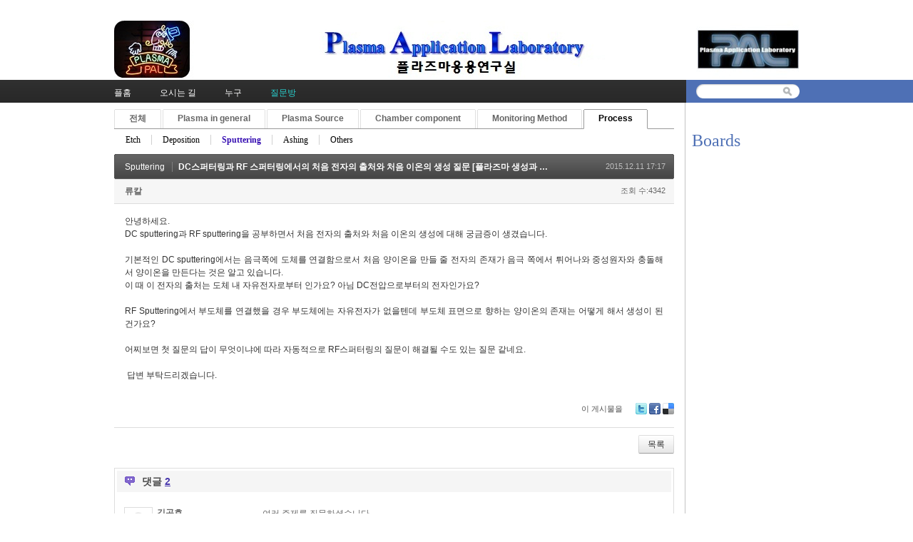

--- FILE ---
content_type: text/html; charset=UTF-8
request_url: http://pal.snu.ac.kr/index.php?mid=board_qna_new&category=67500&sort_index=readed_count&order_type=asc&page=1&document_srl=59733
body_size: 9119
content:
<!DOCTYPE html>
<html lang="ko">
<head>
<!-- META -->
<meta charset="utf-8">
<meta name="Generator" content="XpressEngine">
<meta http-equiv="X-UA-Compatible" content="IE=edge">
<!-- TITLE -->
<title>Q &amp; A - DC스퍼터링과 RF 스퍼터링에서의 처음 전자의 출처와 처음 이온의 생성 질문 [플라즈마 생성과 Sputtering]</title>
<!-- CSS -->
<link rel="stylesheet" href="/common/css/xe.min.css?20151208174704" />
<link rel="stylesheet" href="/modules/board/skins/default/board.default.min.css?20151208174708" />
<link rel="stylesheet" href="/layouts/xe_official_v2_TmaKing/css/layout.css?20110627184305" />
<link rel="stylesheet" href="/layouts/xe_official_v2_TmaKing/css/layout@official.css?20110730172318" />
<link rel="stylesheet" href="/layouts/xe_official_v2_TmaKing/css/content.css?20110627184305" />
<link rel="stylesheet" href="/layouts/xe_official_v2_TmaKing/css/xgenesis.css?20110714114915" />
<link rel="stylesheet" href="/modules/editor/styles/ckeditor_light/style.css?20151208174710" />
<!-- JS -->
<!--[if lt IE 9]><script src="/common/js/jquery-1.x.min.js?20151208174704"></script>
<![endif]--><!--[if gte IE 9]><!--><script src="/common/js/jquery.min.js?20151208174704"></script>
<!--<![endif]--><script src="/common/js/x.min.js?20151208174706"></script>
<script src="/common/js/xe.min.js?20151208174706"></script>
<script src="/modules/board/tpl/js/board.min.js?20151208174708"></script>
<script src="/layouts/xe_official_v2_TmaKing/js/xgenesis.js?20110627184305"></script>
<script src="/layouts/xe_official_v2_TmaKing/js/chrome.js?20110627184305"></script>
<!-- RSS -->
<!-- ICON -->

<script>
						if(!captchaTargetAct) {var captchaTargetAct = [];}
						captchaTargetAct.push("procBoardInsertDocument","procBoardInsertComment","procIssuetrackerInsertIssue","procIssuetrackerInsertHistory","procTextyleInsertComment");
						</script>

<style> .xe_content { font-size:12px; }</style><script>
//<![CDATA[
var current_url = "http://pal.snu.ac.kr/?mid=board_qna_new&category=67500&sort_index=readed_count&order_type=asc&page=1&document_srl=59733";
var request_uri = "http://pal.snu.ac.kr/";
var current_mid = "board_qna_new";
var waiting_message = "서버에 요청 중입니다. 잠시만 기다려주세요.";
var ssl_actions = new Array();
var default_url = "http://pal.snu.ac.kr/";
xe.current_lang = "ko";
xe.cmd_find = "찾기";
xe.cmd_cancel = "취소";
xe.cmd_confirm = "확인";
xe.msg_no_root = "루트는 선택 할 수 없습니다.";
xe.msg_no_shortcut = "바로가기는 선택 할 수 없습니다.";
xe.msg_select_menu = "대상 메뉴 선택";
//]]>
</script>
</head>
<body class="ko">
﻿
<div id="xe" class="fixed sky">
	<div id="container" class="ce">
		<div id="header"> <a href="#content" class="skipToContent">Skip to content</a>
			<h1>
                                        <a href="/"><img src="http://pal.snu.ac.kr/files/attach/images/19294/7_960x80.jpg" class="iePngfix" alt="" /></a>
                            </h1>
			<hr />
			
			<hr />
			<ul id="gnb" class="gnb">
                                                	                	                						<li class="black  
						">
							<a  href="/index.php?mid=home"
								>
								<span>플홈</span>
															</a>
						</li>
		                		                		                	                                	                	                						<li class="blue  
						">
							<a  href="/index.php?mid=introduction_address"
								>
								<span>오시는 길</span>
															</a>
						</li>
		                		                		                	                                	                	                						<li class="sky  
						">
							<a  href="/index.php?mid=introduction_members"
								>
								<span>누구</span>
															</a>
						</li>
		                		                		                	                                	                	                						<li class="cyan selected 
						">
							<a  href="/index.php?mid=board_qna_new"
								>
								<span>질문방</span>
															</a>
						</li>
		                		                		                	                                			</ul>
			<hr />
			            <!-- S: XE 검색 -->
			<form action="http://pal.snu.ac.kr/" method="post" class="search"><input type="hidden" name="error_return_url" value="/index.php?mid=board_qna_new&amp;category=67500&amp;sort_index=readed_count&amp;order_type=asc&amp;page=1&amp;document_srl=59733" />
                <input type="hidden" name="vid" value="" />
                <input type="hidden" name="mid" value="board_qna_new" />
                <input type="hidden" name="act" value="IS" />
                <input type="hidden" name="search_target" value="title_content" />
				<fieldset>
					<legend>검색</legend>
					<input name="is_keyword" type="text" title="Search" class="inputText" accesskey="S" />
					<input name="" type="image" src="/layouts/xe_official_v2_TmaKing/img/buttonSearch.gif" alt="Search" class="inputSearch" />
				</fieldset>
			</form>
            <!-- E: XE 검색 -->
            		</div>
		<hr />
		
		<div id="body">
			<div id="content">
                				<div id="googleAdsenseMainMenuDown">
									</div>
                    																																																																																																																																<div class="board">
			<ul class="cTab">
		<li><a href="/index.php?mid=board_qna_new&amp;sort_index=readed_count&amp;order_type=asc&amp;document_srl=59733">전체</a></li>
		<li><a href="/index.php?mid=board_qna_new&amp;category=67472&amp;sort_index=readed_count&amp;order_type=asc">Plasma in general<!--<em>[286]</em>--></a>
			<ul>
				<li><a href="/index.php?mid=board_qna_new&amp;category=67474&amp;sort_index=readed_count&amp;order_type=asc">DC glow discharge<!--<em>[24]</em>--></a></li><li><a href="/index.php?mid=board_qna_new&amp;category=67475&amp;sort_index=readed_count&amp;order_type=asc">Collision<!--<em>[17]</em>--></a></li><li><a href="/index.php?mid=board_qna_new&amp;category=67477&amp;sort_index=readed_count&amp;order_type=asc">Sheath<!--<em>[35]</em>--></a></li><li><a href="/index.php?mid=board_qna_new&amp;category=67478&amp;sort_index=readed_count&amp;order_type=asc">Ion/Electron Temperature<!--<em>[27]</em>--></a></li><li><a href="/index.php?mid=board_qna_new&amp;category=67479&amp;sort_index=readed_count&amp;order_type=asc">Others<!--<em>[102]</em>--></a></li>			</ul>		</li><li><a href="/index.php?mid=board_qna_new&amp;category=67473&amp;sort_index=readed_count&amp;order_type=asc">Plasma Source<!--<em>[177]</em>--></a>
			<ul>
				<li><a href="/index.php?mid=board_qna_new&amp;category=67480&amp;sort_index=readed_count&amp;order_type=asc">ATM Plasma<!--<em>[24]</em>--></a></li><li><a href="/index.php?mid=board_qna_new&amp;category=67481&amp;sort_index=readed_count&amp;order_type=asc">CCP<!--<em>[31]</em>--></a></li><li><a href="/index.php?mid=board_qna_new&amp;category=67482&amp;sort_index=readed_count&amp;order_type=asc">ICP<!--<em>[33]</em>--></a></li><li><a href="/index.php?mid=board_qna_new&amp;category=67483&amp;sort_index=readed_count&amp;order_type=asc">Remote Plasma<!--<em>[21]</em>--></a></li><li><a href="/index.php?mid=board_qna_new&amp;category=67919&amp;sort_index=readed_count&amp;order_type=asc">Water Discharge Plasma<!--<em>[7]</em>--></a></li><li><a href="/index.php?mid=board_qna_new&amp;category=67921&amp;sort_index=readed_count&amp;order_type=asc">Others<!--<em>[33]</em>--></a></li>			</ul>		</li><li><a href="/index.php?mid=board_qna_new&amp;category=67488&amp;sort_index=readed_count&amp;order_type=asc">Chamber component<!--<em>[135]</em>--></a>
			<ul>
				<li><a href="/index.php?mid=board_qna_new&amp;category=67491&amp;sort_index=readed_count&amp;order_type=asc">Matcher<!--<em>[44]</em>--></a></li><li><a href="/index.php?mid=board_qna_new&amp;category=67495&amp;sort_index=readed_count&amp;order_type=asc">ESC<!--<em>[26]</em>--></a></li><li><a href="/index.php?mid=board_qna_new&amp;category=67498&amp;sort_index=readed_count&amp;order_type=asc">Pulse operation<!--<em>[0]</em>--></a></li><li><a href="/index.php?mid=board_qna_new&amp;category=67501&amp;sort_index=readed_count&amp;order_type=asc">Shower head<!--<em>[7]</em>--></a></li><li><a href="/index.php?mid=board_qna_new&amp;category=67503&amp;sort_index=readed_count&amp;order_type=asc">Chamber Impedance<!--<em>[17]</em>--></a></li><li><a href="/index.php?mid=board_qna_new&amp;category=67505&amp;sort_index=readed_count&amp;order_type=asc">Others<!--<em>[24]</em>--></a></li>			</ul>		</li><li><a href="/index.php?mid=board_qna_new&amp;category=67484&amp;sort_index=readed_count&amp;order_type=asc">Monitoring Method<!--<em>[46]</em>--></a>
			<ul>
				<li><a href="/index.php?mid=board_qna_new&amp;category=67485&amp;sort_index=readed_count&amp;order_type=asc">OES<!--<em>[15]</em>--></a></li><li><a href="/index.php?mid=board_qna_new&amp;category=67487&amp;sort_index=readed_count&amp;order_type=asc">Langmuir Probe<!--<em>[11]</em>--></a></li><li><a href="/index.php?mid=board_qna_new&amp;category=67489&amp;sort_index=readed_count&amp;order_type=asc">VI(Impedance) Sensor<!--<em>[1]</em>--></a></li><li><a href="/index.php?mid=board_qna_new&amp;category=67490&amp;sort_index=readed_count&amp;order_type=asc">B dot<!--<em>[1]</em>--></a></li><li><a href="/index.php?mid=board_qna_new&amp;category=67494&amp;sort_index=readed_count&amp;order_type=asc">Others<!--<em>[14]</em>--></a></li>			</ul>		</li><li><a href="/index.php?mid=board_qna_new&amp;category=67496&amp;sort_index=readed_count&amp;order_type=asc">Process<!--<em>[195]</em>--></a>
			<ul>
				<li><a href="/index.php?mid=board_qna_new&amp;category=67497&amp;sort_index=readed_count&amp;order_type=asc">Etch<!--<em>[76]</em>--></a></li><li><a href="/index.php?mid=board_qna_new&amp;category=67499&amp;sort_index=readed_count&amp;order_type=asc">Deposition<!--<em>[37]</em>--></a></li><li class="on_"><a href="/index.php?mid=board_qna_new&amp;category=67500&amp;sort_index=readed_count&amp;order_type=asc">Sputtering<!--<em>[24]</em>--></a></li><li><a href="/index.php?mid=board_qna_new&amp;category=67502&amp;sort_index=readed_count&amp;order_type=asc">Ashing<!--<em>[5]</em>--></a></li><li><a href="/index.php?mid=board_qna_new&amp;category=67504&amp;sort_index=readed_count&amp;order_type=asc">Others<!--<em>[37]</em>--></a></li>			</ul>		</li>	</ul><div class="board_read">
	<!-- READ HEADER -->
	<div class="read_header">
		<h1>
			<a href="/index.php?mid=board_qna_new&amp;category=67500&amp;sort_index=readed_count&amp;order_type=asc&amp;page=1" class="category">Sputtering</a>			<a href="http://pal.snu.ac.kr/index.php?document_srl=59733">DC스퍼터링과 RF 스퍼터링에서의 처음 전자의 출처와 처음 이온의 생성 질문 [플라즈마 생성과 Sputtering]</a>
		</h1>
		<p class="time">
			2015.12.11 17:17		</p>
		<p class="meta">
									<a href="#popup_menu_area" class="member_59731 author" onclick="return false">류칼</a>			<span class="sum">
				<span class="read">조회 수:4342</span>
							</span>
		</p>
	</div>
	<!-- /READ HEADER -->
	<!-- Extra Output -->
		<!-- /Extra Output -->
	<!-- READ BODY -->
	<div class="read_body">
				<!--BeforeDocument(59733,59731)--><div class="document_59733_59731 xe_content"><p>안녕하세요.</p>

<p>DC sputtering과 RF sputtering을 공부하면서 처음 전자의 출처와 처음 이온의 생성에 대해 궁금증이 생겼습니다.</p>

<p>&nbsp;</p>

<p>기본적인 DC sputtering에서는 음극쪽에 도체를 연결함으로서 처음 양이온을 만들 줄 전자의 존재가 음극 쪽에서 튀어나와 중성원자와 충돌해서 양이온을 만든다는 것은 알고 있습니다.</p>

<p>이 때 이 전자의 출처는 도체 내 자유전자로부터 인가요? 아님 DC전압으로부터의 전자인가요?</p>

<p>&nbsp;</p>

<p>RF Sputtering에서 부도체를 연결했을 경우 부도체에는 자유전자가 없을텐데 부도체 표면으로 향하는 양이온의 존재는 어떻게 해서 생성이 된건가요?</p>

<p>&nbsp;</p>

<p>어찌보면 첫 질문의 답이 무엇이냐에 따라&nbsp;자동적으로 RF스퍼터링의 질문이 해결될 수도 있는 질문 같네요.</p>

<p>&nbsp;</p>

<p>&nbsp;답변 부탁드리겠습니다.</p></div><!--AfterDocument(59733,59731)-->			</div>
	<!-- /READ BODY -->
	<!-- READ FOOTER -->
	<div class="read_footer">
				<div class="tns">
									<a class="document_59733 action" href="#popup_menu_area" onclick="return false">이 게시물을</a>
			<ul class="sns">
				<li class="twitter link"><a href="http://twitter.com/">Twitter</a></li>
				<li class="facebook link"><a href="http://facebook.com/">Facebook</a></li>
				<li class="delicious link"><a href="http://delicious.com/">Delicious</a></li>
			</ul>
			<script>
				var sTitle = 'DC스퍼터링과 RF 스퍼터링에서의 처음 전자의 출처와 처음 이온의 생성 질문 [플라즈마 생성과 Sputtering]';
				jQuery(function($){
					$('.twitter>a').snspost({
						type : 'twitter',
						content : sTitle + ' http://pal.snu.ac.kr/index.php?document_srl=59733'
					});
					$('.facebook>a').snspost({
						type : 'facebook',
						content : sTitle
					});
					$('.delicious>a').snspost({
						type : 'delicious',
						content : sTitle
					});
				});
			</script>
		</div>
				<div class="btnArea"> 
									<span class="etc">
				<a href="/index.php?mid=board_qna_new&amp;category=67500&amp;sort_index=readed_count&amp;order_type=asc&amp;page=1" class="btn">목록</a>
			</span>
		</div>
	</div>
	<!-- /READ FOOTER -->
</div>
<!-- COMMENT -->
<div class="feedback" id="comment">
	<div class="fbHeader">
		<h2>댓글 <em>2</em></h2>
	</div>
	<ul class="fbList">
		<li class="fbItem" id="comment_59771">
			<div class="fbMeta">
								<span class="profile"></span>				<h3 class="author">
															<a href="#popup_menu_area" class="member_62" onclick="return false">김곤호</a>				</h3>
				<p class="time">2015.12.19 14:25</p>
			</div>
						<!--BeforeComment(59771,62)--><div class="comment_59771_62 xe_content"><p>여러 주제를 질문하셨습니다.</p>
<p>1. 플라즈마 생성 : 대부분의 플라즈마는 용기 내에서 만들어 집니다. 용기 내에 자유롭게 존재하는 전자, 배경 전자 (background electron)이 존재하는데, 이는 금속면에 빛을 쏘이면 나오는 광전자, 우주로 부터 들어오는 우주선(cosmic ray)가 전리해서 만드는 전자 등으로 배경 전자가 만들어져서, 용기 내에 작은 양이 존재하게 됩니다. 이들은 플라즈마 생성에 필요한 씨앗 역할을 하는데, 전기장이 인가되게 되면 (즉, 반응기의 전극에 전력을 공급하게 되면) 전자가 에너지를 얻고, 주입된 가스 들과의 충돌을 일으키며, 이때 추가적인 전자(가스 원자의 전자)와 이온(가스 원자의 핵)이 만들어 지고,  전자들의 이온화 반응이 연쇄적으로 일어나게 되면 플라즈마가 발생하게 됩니다. 특히 이온화 양이 충분히 많아져서,즉  생성량과 손실량-벽으로나 재결합으로 손실이 균형을 갖게 되는 상태가 되면 이를 플라즈마가 안정적으로 만들어 졌다고 할 수 있습니다. 관련 사항에 대해서는 본 란에서 여러번 소개하였으니 검토해 보시기 바랍니다. </p>
<p>2. 스퍼터: 우리가 플라즈마를 재료 표면 개질 등에 활용하는 경우, 혹은 스퍼터 등에 쓰는 경우에는 플라즈마 내의 이온을 활용하는 경우가 많습니다. 특히 스퍼터의 역할은 플라즈마 내의 이온이 지배하게 되는데, 그 이유는 이온이 전자에 비해 대단히 질량이 크므로 가속된 이온이 표면과 충돌시켜 타겟 물질을 떼어 내기 (스퍼터)  쉽기 때문입니다. 하지만 이온은 플라즈마 내에서 온 것으로 플라즈마 상태가 만들어져야 하는데, 플라즈마 상태를 만드는데 있어서는 위의 설명과 같이 에너지를 가진 전자가 중요한 역할을 합니다. 이 또한 전자의 질량이 작아 같은 전하를 갖더라도 이온 보다 전자가 가속이 쉬워 에너지를 전달하기 좋은 입자이기 때문입니다. </p>
<p>플라즈마가 잘 만들어져서 많은 수의 이온이 만들어졌다 하더라도 스퍼터의 효율은 이온의 양과 함께 에너지가 중요한 역할을 하게 됩니다. 이온에 에너지를 주는 방법은 이온이 타겟과 충돌할때 에너지를 높여야 효율적일 것이므로 타겟 근방의 전기장의 크기를 키워주는 것이 효율적일 것입니다. 플라즈마와 타겟이 만나는 경계에서는 쉬스라는 전위차가 있는 공간이 형성됩니다. (쉬스는 전자와 이온의 유동도 차이에 의해서 생기는데 여러번 본 란에서 설명을 했으니 참고하기 바랍니다. 쉬스 공간에서의 전위차, 즉 전극 면의 전압과 플라즈마 내의 전압의 차를 의미하는데, 플라즈마 전압은 플라즈마의 온도에 따라서 자발적으로 형성되는 전위값 입니다. 하지만 전극면의 전압은 전극의 특성에 따라서, 혹은 전극의 인가하는 전압에 따라서 달라지게 됩니다. 즉, 타겟의 종류가 부도체인가 도체인가에 따라서 타겟 전압을 인가하는 방법이 다르게 됩니다. 일반적으로 도체 타겟에는 DC 전압을 인가해서 타겟 전압을 조절하는데, 실제 플라즈마의 이온이 얻은 에너지는 쉬스 전압, 즉 플라즈마 전압과 타게 전압의 전위차 값에 따라 이온이 가속되다는 (에너지를 얻는다는) 점을 이용하고 있는 것입니다. 반면, 부도체 타겟에는 대부분 RF 바이어스를 인가하게 되는데, 이는 쉬스 형성의 플라즈마 특성을 이용하는 것으로 전자에 의한 타겟 표면의 전하가 쌓여 음전위를 갖게 되는 현상 (self bias)을 이용해서 타겟 전위를 조절합니다. </p>
<p> 따라서 스퍼터의 타겟 bias를 DC 혹은 RF를 쓰는 것은 원리적으로는 쉬스 전압을 조절하기 위함으로 이온의 에너지를 제어하려는 목적이며, 입사되는 이온의 양은 생성되는 플라즈마 밀도에 비례하게 되므로, 이온의 밀도를 높이기 위한 방법과 이온의 에너지를 높이기 위한 방법은 기능적으로 차이를 갖게 되니, 구분해서 이해하는 것이 좋습니다. </p>
<p><br /></p>
<p>몇가지 주요 용어들이 제시되어 있으니 이해가 필요하면 이전 설명을 참고하시는 것이 도움이 되겠습니다.   </p></div><!--AfterComment(59771,62)-->									<p class="action">
								<a href="/index.php?mid=board_qna_new&amp;category=67500&amp;sort_index=readed_count&amp;order_type=asc&amp;page=1&amp;document_srl=59733&amp;act=dispBoardReplyComment&amp;comment_srl=59771" class="reply">댓글</a>															</p>
		</li><li class="fbItem indent indent1" id="comment_60315">
			<div class="fbMeta">
								<span class="profile"></span>				<h3 class="author">
															<a href="#popup_menu_area" class="member_59731" onclick="return false">류칼</a>				</h3>
				<p class="time">2016.02.02 14:47</p>
			</div>
						<!--BeforeComment(60315,59731)--><div class="comment_60315_59731 xe_content"><p>이제서야 감사인사드리네요.</p>
<p>답변 감사합니다. 많은 도움이 되었습니다.</p></div><!--AfterComment(60315,59731)-->									<p class="action">
								<a href="/index.php?mid=board_qna_new&amp;category=67500&amp;sort_index=readed_count&amp;order_type=asc&amp;page=1&amp;document_srl=59733&amp;act=dispBoardReplyComment&amp;comment_srl=60315" class="reply">댓글</a>															</p>
		</li>	</ul>    	</div>
<div class="fbFooter"> 
	<a href="/index.php?mid=board_qna_new&amp;category=67500&amp;sort_index=readed_count&amp;order_type=asc&amp;page=1" class="btn">목록</a>
</div>
<!-- /COMMENT -->
<div class="board_list" id="board_list">
	<table width="100%" border="1" cellspacing="0" summary="List of Articles">
		<thead>
			<!-- LIST HEADER -->
			<tr>
								<th scope="col"><span>번호</span></th>																																																								<th scope="col" class="title"><span>제목</span></th>																																																																																<th scope="col"><span><a href="/index.php?mid=board_qna_new&amp;category=67500&amp;sort_index=readed_count&amp;order_type=desc&amp;page=1&amp;document_srl=59733">조회 수</a></span></th>																							</tr>
			<!-- /LIST HEADER -->
		</thead>
				<tbody>
			<!-- NOTICE -->
			<tr class="notice">
								<td class="notice">
										공지				</td>																																																								<td class="title">
					<a href="/index.php?mid=board_qna_new&amp;category=67500&amp;sort_index=readed_count&amp;order_type=asc&amp;page=1&amp;document_srl=81349">
						[필독] QnA 글 작성을 위한 권한 안내					</a>
					<a href="/index.php?mid=board_qna_new&amp;category=67500&amp;sort_index=readed_count&amp;order_type=asc&amp;page=1&amp;document_srl=81349#comment" class="replyNum" title="Replies">
						[337]
					</a>									</td>																																																																																<td class="readNum">111424</td>																							</tr><tr class="notice">
								<td class="notice">
										공지				</td>																																																								<td class="title">
					<a href="/index.php?mid=board_qna_new&amp;category=67500&amp;sort_index=readed_count&amp;order_type=asc&amp;page=1&amp;document_srl=80653">
						Q&amp;A 검색 길잡이 – 내게 필요한 정보를 더 빠르게 찾는 방법					</a>
														</td>																																																																																<td class="readNum">27834</td>																							</tr><tr class="notice">
								<td class="notice">
										공지				</td>																																																								<td class="title">
					<a href="/index.php?mid=board_qna_new&amp;category=67500&amp;sort_index=readed_count&amp;order_type=asc&amp;page=1&amp;document_srl=55415">
						개인정보 노출 주의 부탁드립니다.					</a>
														</td>																																																																																<td class="readNum">65098</td>																							</tr><tr class="notice">
								<td class="notice">
										공지				</td>																																																								<td class="title">
					<a href="/index.php?mid=board_qna_new&amp;category=67500&amp;sort_index=readed_count&amp;order_type=asc&amp;page=1&amp;document_srl=55413">
						kr 입자 조사에 의한 Cu 스퍼터링 에너지 및 이탈 속도 분포 함수					</a>
														</td>																																																																																<td class="readNum">76898</td>																							</tr><tr class="notice">
								<td class="notice">
										공지				</td>																																																								<td class="title">
					<a href="/index.php?mid=board_qna_new&amp;category=67500&amp;sort_index=readed_count&amp;order_type=asc&amp;page=1&amp;document_srl=55411">
						질문하실 때 실명을 사용하여주세요.					</a>
					<a href="/index.php?mid=board_qna_new&amp;category=67500&amp;sort_index=readed_count&amp;order_type=asc&amp;page=1&amp;document_srl=55411#comment" class="replyNum" title="Replies">
						[3]
					</a>									</td>																																																																																<td class="readNum">111169</td>																							</tr>			<!-- /NOTICE -->
			<!-- LIST -->
			<tr>
								<td class="no">
										24				</td>																																																								<td class="title">
					<a href="/index.php?mid=board_qna_new&amp;category=67500&amp;sort_index=readed_count&amp;order_type=asc&amp;page=1&amp;document_srl=87669">RF sputtering reflect power에 대해서 질문 남깁니다.</a>
																			</td>																																																																																<td class="readNum">487</td>																							</tr><tr>
								<td class="no">
										23				</td>																																																								<td class="title">
					<a href="/index.php?mid=board_qna_new&amp;category=67500&amp;sort_index=readed_count&amp;order_type=asc&amp;page=1&amp;document_srl=86968">Ni DC 스퍼터 관련 질문있습니다. [Base pressure 이해]</a>
					<a href="/index.php?mid=board_qna_new&amp;category=67500&amp;sort_index=readed_count&amp;order_type=asc&amp;page=1&amp;document_srl=86968#comment" class="replyNum" title="Replies">[1]</a>														</td>																																																																																<td class="readNum">562</td>																							</tr><tr>
								<td class="no">
										22				</td>																																																								<td class="title">
					<a href="/index.php?mid=board_qna_new&amp;category=67500&amp;sort_index=readed_count&amp;order_type=asc&amp;page=1&amp;document_srl=86475">gas에 따른 deposition rate 및 저항질문 있습니다 [박막 문제]</a>
					<a href="/index.php?mid=board_qna_new&amp;category=67500&amp;sort_index=readed_count&amp;order_type=asc&amp;page=1&amp;document_srl=86475#comment" class="replyNum" title="Replies">[1]</a>														</td>																																																																																<td class="readNum">676</td>																							</tr><tr>
								<td class="no">
										21				</td>																																																								<td class="title">
					<a href="/index.php?mid=board_qna_new&amp;category=67500&amp;sort_index=readed_count&amp;order_type=asc&amp;page=1&amp;document_srl=87020">Sputtering을 이용한 film deposition [진공 및 오염입자의 최소화]</a>
					<a href="/index.php?mid=board_qna_new&amp;category=67500&amp;sort_index=readed_count&amp;order_type=asc&amp;page=1&amp;document_srl=87020#comment" class="replyNum" title="Replies">[1]</a>														</td>																																																																																<td class="readNum">688</td>																							</tr><tr>
								<td class="no">
										20				</td>																																																								<td class="title">
					<a href="/index.php?mid=board_qna_new&amp;category=67500&amp;sort_index=readed_count&amp;order_type=asc&amp;page=1&amp;document_srl=84600">RF Sputtering Target Issue [Sputtering]</a>
					<a href="/index.php?mid=board_qna_new&amp;category=67500&amp;sort_index=readed_count&amp;order_type=asc&amp;page=1&amp;document_srl=84600#comment" class="replyNum" title="Replies">[2]</a>										<img src="http://pal.snu.ac.kr/modules/document/tpl/icons/file.gif" alt="file" title="file" style="margin-right:2px;" />				</td>																																																																																<td class="readNum">1261</td>																							</tr><tr>
								<td class="no">
										19				</td>																																																								<td class="title">
					<a href="/index.php?mid=board_qna_new&amp;category=67500&amp;sort_index=readed_count&amp;order_type=asc&amp;page=1&amp;document_srl=73601">부가적인 스퍼터링 관련 질문 드립니다. [라디컬의 화학반응성 및 DC 타깃 전극]</a>
					<a href="/index.php?mid=board_qna_new&amp;category=67500&amp;sort_index=readed_count&amp;order_type=asc&amp;page=1&amp;document_srl=73601#comment" class="replyNum" title="Replies">[1]</a>														</td>																																																																																<td class="readNum">1893</td>																							</tr><tr>
								<td class="no">
										18				</td>																																																								<td class="title">
					<a href="/index.php?mid=board_qna_new&amp;category=67500&amp;sort_index=readed_count&amp;order_type=asc&amp;page=1&amp;document_srl=61917">Ar plasma power/time [Self bias와 sputtering 효과]</a>
					<a href="/index.php?mid=board_qna_new&amp;category=67500&amp;sort_index=readed_count&amp;order_type=asc&amp;page=1&amp;document_srl=61917#comment" class="replyNum" title="Replies">[1]</a>														</td>																																																																																<td class="readNum">2029</td>																							</tr><tr>
								<td class="no">
										17				</td>																																																								<td class="title">
					<a href="/index.php?mid=board_qna_new&amp;category=67500&amp;sort_index=readed_count&amp;order_type=asc&amp;page=1&amp;document_srl=64886">sputtering gas에 따른 플라즈마 데미지 [Sputter와 sheath, flux]</a>
					<a href="/index.php?mid=board_qna_new&amp;category=67500&amp;sort_index=readed_count&amp;order_type=asc&amp;page=1&amp;document_srl=64886#comment" class="replyNum" title="Replies">[1]</a>														</td>																																																																																<td class="readNum">2844</td>																							</tr><tr>
								<td class="no">
					&raquo;									</td>																																																								<td class="title">
					<a href="/index.php?mid=board_qna_new&amp;category=67500&amp;sort_index=readed_count&amp;order_type=asc&amp;page=1&amp;document_srl=59733">DC스퍼터링과 RF 스퍼터링에서의 처음 전자의 출처와 처음 이온의 생성 질문 [플라즈마 생성과 Sputtering]</a>
					<a href="/index.php?mid=board_qna_new&amp;category=67500&amp;sort_index=readed_count&amp;order_type=asc&amp;page=1&amp;document_srl=59733#comment" class="replyNum" title="Replies">[2]</a>														</td>																																																																																<td class="readNum">4342</td>																							</tr><tr>
								<td class="no">
										15				</td>																																																								<td class="title">
					<a href="/index.php?mid=board_qna_new&amp;category=67500&amp;sort_index=readed_count&amp;order_type=asc&amp;page=1&amp;document_srl=55441">미국의 RF 관련 회사 문의드립니다. [플라즈마트 및 휘팅커 회사]</a>
					<a href="/index.php?mid=board_qna_new&amp;category=67500&amp;sort_index=readed_count&amp;order_type=asc&amp;page=1&amp;document_srl=55441#comment" class="replyNum" title="Replies">[1]</a>														</td>																																																																																<td class="readNum">10870</td>																							</tr><tr>
								<td class="no">
										14				</td>																																																								<td class="title">
					<a href="/index.php?mid=board_qna_new&amp;category=67500&amp;sort_index=readed_count&amp;order_type=asc&amp;page=1&amp;document_srl=55125">Sputter</a>
																			</td>																																																																																<td class="readNum">16187</td>																							</tr><tr>
								<td class="no">
										13				</td>																																																								<td class="title">
					<a href="/index.php?mid=board_qna_new&amp;category=67500&amp;sort_index=readed_count&amp;order_type=asc&amp;page=1&amp;document_srl=55433">Ar traction에 따른 Plasma 특성 질문입니다. [Chamber wall과 radical reaction]</a>
					<a href="/index.php?mid=board_qna_new&amp;category=67500&amp;sort_index=readed_count&amp;order_type=asc&amp;page=1&amp;document_srl=55433#comment" class="replyNum" title="Replies">[1]</a>														</td>																																																																																<td class="readNum">16237</td>																							</tr><tr>
								<td class="no">
										12				</td>																																																								<td class="title">
					<a href="/index.php?mid=board_qna_new&amp;category=67500&amp;sort_index=readed_count&amp;order_type=asc&amp;page=1&amp;document_srl=55343">몇가지 질문있습니다</a>
																			</td>																																																																																<td class="readNum">16703</td>																							</tr><tr>
								<td class="no">
										11				</td>																																																								<td class="title">
					<a href="/index.php?mid=board_qna_new&amp;category=67500&amp;sort_index=readed_count&amp;order_type=asc&amp;page=1&amp;document_srl=55211">sputter</a>
																			</td>																																																																																<td class="readNum">17089</td>																							</tr><tr>
								<td class="no">
										10				</td>																																																								<td class="title">
					<a href="/index.php?mid=board_qna_new&amp;category=67500&amp;sort_index=readed_count&amp;order_type=asc&amp;page=1&amp;document_srl=55154">스퍼터링 후 시편표면에 전류가 흘렀던 흔적 [Capacitance와 DC ripple]</a>
																			</td>																																																																																<td class="readNum">18259</td>																							</tr><tr>
								<td class="no">
										9				</td>																																																								<td class="title">
					<a href="/index.php?mid=board_qna_new&amp;category=67500&amp;sort_index=readed_count&amp;order_type=asc&amp;page=1&amp;document_srl=55194">Splash 발생 및 감소 방안은 없는지요? [Splash와 TG Maker]</a>
																			</td>																																																																																<td class="readNum">18303</td>																							</tr><tr>
								<td class="no">
										8				</td>																																																								<td class="title">
					<a href="/index.php?mid=board_qna_new&amp;category=67500&amp;sort_index=readed_count&amp;order_type=asc&amp;page=1&amp;document_srl=55142">sputtering</a>
																			</td>																																																																																<td class="readNum">18537</td>																							</tr><tr>
								<td class="no">
										7				</td>																																																								<td class="title">
					<a href="/index.php?mid=board_qna_new&amp;category=67500&amp;sort_index=readed_count&amp;order_type=asc&amp;page=1&amp;document_srl=55139">물리적인 sputterting</a>
																			</td>																																																																																<td class="readNum">18559</td>																							</tr><tr>
								<td class="no">
										6				</td>																																																								<td class="title">
					<a href="/index.php?mid=board_qna_new&amp;category=67500&amp;sort_index=readed_count&amp;order_type=asc&amp;page=1&amp;document_srl=55236">DCMagnetron Sputter에서 (+)전원 인가시 [플라즈마 부유 전위]</a>
																			</td>																																																																																<td class="readNum">19872</td>																							</tr><tr>
								<td class="no">
										5				</td>																																																								<td class="title">
					<a href="/index.php?mid=board_qna_new&amp;category=67500&amp;sort_index=readed_count&amp;order_type=asc&amp;page=1&amp;document_srl=55397">Sputter 시에 Gas Reaction 에 대해 문의 드립니다.</a>
																			</td>																																																																																<td class="readNum">20634</td>																							</tr>			<!-- /LIST -->
		</tbody>	</table>
</div>
<div class="list_footer">
	<div class="pagination">
		<a href="/index.php?mid=board_qna_new&amp;category=67500&amp;sort_index=readed_count&amp;order_type=asc" class="direction prev"><span></span><span></span> 첫 페이지</a> 
					<strong>1</strong> 
								 
			<a href="/index.php?mid=board_qna_new&amp;category=67500&amp;sort_index=readed_count&amp;order_type=asc&amp;page=2">2</a>				<a href="/index.php?mid=board_qna_new&amp;category=67500&amp;sort_index=readed_count&amp;order_type=asc&amp;page=2" class="direction next">끝 페이지 <span></span><span></span></a>
	</div>	<div class="btnArea">
		<a href="/index.php?mid=board_qna_new&amp;category=67500&amp;sort_index=readed_count&amp;order_type=asc&amp;page=1&amp;act=dispBoardWrite" class="btn">쓰기</a>
			</div>
	<button type="button" class="bsToggle" title="검색">검색</button>
	<form action="http://pal.snu.ac.kr/" method="get" onsubmit="return procFilter(this, search)" id="board_search" class="board_search" ><input type="hidden" name="act" value="" />
		<input type="hidden" name="vid" value="" />
		<input type="hidden" name="mid" value="board_qna_new" />
		<input type="hidden" name="category" value="67500" />
		<input type="text" name="search_keyword" value="" title="검색" class="iText" />
		<select name="search_target">
			<option value="title_content">제목+내용</option><option value="title">제목</option><option value="content">내용</option><option value="comment">댓글</option><option value="user_name">이름</option><option value="nick_name">닉네임</option><option value="user_id">아이디</option><option value="tag">태그</option>		</select>
		<button type="submit" class="btn" onclick="xGetElementById('board_search').submit();return false;">검색</button>
        	</form>	<a href="/index.php?mid=board_qna_new&amp;category=67500&amp;sort_index=readed_count&amp;order_type=asc&amp;page=1&amp;document_srl=59733&amp;act=dispBoardTagList" class="tagSearch" title="태그">태그</a>
</div>
	</div>
			</div>
            			<hr />
			<div class="extension e1">
				<div class="lnb">
					<div id="googleAdsenseSubMenuUp">
											</div>
					<h2>Boards</h2>                                                                                                                                                                                                                                                                                    <div id="googleAdsenseSubMenuDown">
											</div>
					<div id="whos_dot_amung_dot_us">
					
					</div>
				</div>
                                                                                                                                <div id="googleAdsenseBannerDown">
									</div>
			</div>
            		</div>
				<hr />
		<div id="footer" class="noFamilySite">
			            <div id="footerMenu">
                                            </div>
            
					</div>
	</div>
</div>
                <!-- loginWindow -->
    <div id="loginWindow" class="loginWindow">
    <!-- class="loginWindow" | class="loginWindow open" -->
        <span class="modalWindow"></span>
        <div id="loginLayer" class="loginLayer loginTypeA">
        <!-- class="loginLayer loginTypeA" | class="loginLayer loginTypeB" -->
            <button type="button" class="close" onclick="document.getElementById('loginWindow').style.display='none'" accesskey="X"><span>Close Login Layer</span></button>
            <form action="" method="post" class="typeA" id="commonLogin" onsubmit="return procFilter(this, login)"><input type="hidden" name="error_return_url" value="/index.php?mid=board_qna_new&amp;category=67500&amp;sort_index=readed_count&amp;order_type=asc&amp;page=1&amp;document_srl=59733" /><input type="hidden" name="act" value="" /><input type="hidden" name="mid" value="board_qna_new" /><input type="hidden" name="vid" value="" />
                <fieldset>
                    <legend>XE Login</legend>
                    <dl>
                        <dt><label for="uid">아이디</label></dt>
                        <dd><input name="user_id" type="text" class="inputText" id="uid" /></dd>
                        <dt><label for="upw">비밀번호</label></dt>
                        <dd><input name="password" type="password" class="inputText" id="upw" /></dd>
                    </dl>
                    <p class="keep"><input name="keep_signed" type="checkbox" id="keepA" value="Y" class="inputCheck" onclick="if(this.checked) return confirm('브라우저를 닫더라도 로그인이 계속 유지될 수 있습니다.\n\n로그인 유지 기능을 사용할 경우 다음 접속부터는 로그인할 필요가 없습니다.\n\n단, 게임방, 학교 등 공공장소에서 이용 시 개인정보가 유출될 수 있으니 꼭 로그아웃을 해주세요.');"/><label for="keepA">로그인 유지</label></p>
                    <span class="loginButton"><input name="" type="submit" value="로그인" /></span>
                </fieldset>
            </form>
                        <ul class="help">
                <li class="join"><a href="/index.php?mid=board_qna_new&amp;category=67500&amp;sort_index=readed_count&amp;order_type=asc&amp;page=1&amp;document_srl=59733&amp;act=dispMemberSignUpForm">회원가입</a></li>
                <li class="find"><a href="/index.php?mid=board_qna_new&amp;category=67500&amp;sort_index=readed_count&amp;order_type=asc&amp;page=1&amp;document_srl=59733&amp;act=dispMemberFindAccount">ID/PW 찾기</a></li>
                <li class="find"><a href="/index.php?mid=board_qna_new&amp;category=67500&amp;sort_index=readed_count&amp;order_type=asc&amp;page=1&amp;document_srl=59733&amp;act=dispMemberResendAuthMail">인증메일 재발송</a></li>
                            </ul>
            <button type="button" class="close" onclick="document.getElementById('loginWindow').style.display='none'" accesskey="X"><span>Close Login Layer</span></button>
        </div>
    </div>
    <!-- /loginWindow -->
<!-- dropdown sub_menu -->
								<script type="text/javascript">cssdropdown.startchrome("gnb")</script>
<script type="text/javascript" src="http://static.analytics.openapi.naver.com/js/wcslog.js"></script><script type="text/javascript">if(!wcs_add) var wcs_add = {};wcs_add["wa"] = "2f69d1af5712";wcs_do();</script><!-- ETC -->
<div class="wfsr"></div>
<script src="/addons/captcha/captcha.min.js?20151208174702"></script><script src="/files/cache/js_filter_compiled/d046d1841b9c79c545b82d3be892699d.ko.compiled.js?20201020132501"></script><script src="/files/cache/js_filter_compiled/1bdc15d63816408b99f674eb6a6ffcea.ko.compiled.js?20201020132502"></script><script src="/files/cache/js_filter_compiled/9b007ee9f2af763bb3d35e4fb16498e9.ko.compiled.js?20201020132503"></script><script src="/addons/autolink/autolink.js?20151208174702"></script><script src="/modules/board/skins/default/board.default.min.js?20151208174708"></script><script src="/files/cache/js_filter_compiled/65497d94928bf273c097ab455e6046e9.ko.compiled.js?20150629125910"></script></body>
</html>


--- FILE ---
content_type: text/css
request_url: http://pal.snu.ac.kr/layouts/xe_official_v2_TmaKing/css/content.css?20110627184305
body_size: 7489
content:
@charset "utf-8";
/* NHN > UIT Center > Open UI Technology Team > Jeong Chan Myeong(dece24@nhncorp.com) */

/* Home */
.black #content a{ text-decoration:none;}
.black #content a:hover,
.black #content a:active,
.black #content a:focus{ text-decoration:underline;}

.black .dLink{ float:left; margin:0 25px 0 0;}
.black .dLink img{ border:1px solid #ddd;}

/* Heading */
#content .h2{ color:#333; font-size:18px; margin:0 0 40px 0; clear:both;}
#content .h3{ position:relative; color:#333; font-size:15px; border-bottom:1px solid #dcdcdc; padding-bottom:7px; clear:both; margin:0 0 20px 0;}
#content .h4{ color:#333; font-size:14px; margin-top:1em; margin-bottom:10px;}
#content .h5{ color:#333; font-size:12px; margin-top:0; margin-bottom:10px;}

/* Table Of Content */
#content .toc{ margin:0 0 40px 0; padding:20px 50px; border:1px dotted #dcdcdc;}
#content .toc li{ margin-bottom:3px;}

/* Content Header */
.contentHeader{ position:relative; border:2px solid; border-left:160px solid;  *zoom:1; margin-bottom:50px; overflow:visible;}
.contentHeader:after{ content:""; display:block; clear:both;}

.sky .contentHeader{ border-color:#4b6aa8;}
.cyan .contentHeader{ border-color:#41a7a6;}
.purple .contentHeader{ border-color:#8f3190;}
.orange .contentHeader{ border-color:#eea000;}

.contentHeader .title{ position:relative; float:left; width:140px; padding:20px 0 20px 20px; margin:0 0 0 -160px; color:#fff; *zoom:1;}
.contentHeader .title h2{ margin:0 0 12px 0; font-size:8px; font-weight:normal; font-family:Tahoma; letter-spacing:2px;}
.contentHeader .title h3{ margin:0 0 0 0; font-size:20px;}

.contentHeader .summary{ *zoom:1; padding:25px 30px; height:105px; overflow:hidden;}
.contentHeader .summary:after{ content:""; display:block; clear:both;}
.contentHeader .summary .thumb{ float:left; display:block; margin:0 20px 0 0;}
.contentHeader .summary .description { color:#7f7f7f; line-height:1.5;}
.contentHeader .summary .description p{ margin-top:0;}
.contentHeader .summary .description ul { overflow:hidden; list-style:none; margin:0; padding:0; font-size:11px; color:#8b8b8b;}
.contentHeader .summary .description ul li{ display:inline; position:relative; left:-10px; padding-left:10px; margin-right:5px; background:url(../img/lineHeaderVr.gif) no-repeat left center;}
.contentHeader .summary .description ul a { color:#8b8b8b;}

/* Content Section */
#content .section{ color:#666; line-height:1.5; margin-bottom:40px;}
#content .section em{ font-style:normal; color:#ff6600;}
#content .section strong{ color:#000;}

/* Content Table */
#content .section table { border-collapse:collapse; border:1px solid #ccc; border-right:none; border-bottom:none; margin-bottom:40px; width:100%; }
#content .section caption { position:relative; text-align:left; font-weight:bold; padding:10px 0;}
#content .section caption button{ overflow:visible; font:11px Tahoma; cursor:pointer;}
#content .section th,
#content .section td { padding:.3em .5em; vertical-align:top; border:1px solid #ccc; border-top:none; border-left:none; vertical-align:top;}
#content .section th { background:#f4f4f4; }
#content .section tbody th { text-align:left; }

/* Content Code */
#content .section code{ background:#f8f8f8; font-family:"Courier New", Monospace;}
#content .section code.block{ display:block; border:1px dashed #ddd; padding:1em;}

/* About */
.blue #content .info{ position:absolute; top:10px; right:0; font-size:11px; color:#8b8b8b; margin:0;}

.blue #content .history dl{ position:relative; margin:0; padding:0; *zoom:1;}
.blue #content .history dl:after{ content:""; display:block; clear:both;}
.blue #content .history dt{ position:absolute; top:0; font-weight:bold; color:#333; height:13px; padding-top:15px; padding-bottom:15px; text-align:center;}
.blue #content .history dt.dt1{ left:0; border:1px solid #efefef; border-right:0; width:259px; background:url(../img/aboutXeHistoryBg.gif) no-repeat right center;}
.blue #content .history dt.dt2{ left:260px; border:1px solid #efefef; border-left:0; border-right:0; width:259px; background:url(../img/aboutXeHistoryBg.gif) no-repeat right center;}
.blue #content .history dt.dt3{ left:519px; border:1px solid #efefef; border-left:0; width:240px;}
.blue #content .history dd{ float:left; _float:none; _display:inline; width:240px; margin:0 20px 0 0; padding-top:60px; *zoom:1; position:relative;}
.blue #content .history dd.dd1{ _top:-18px;}
.blue #content .history dd.dd3{ margin-right:0;}

.blue #content .character .item{ *zoom:1; margin-bottom:20px;}
.blue #content .character .item:after{ content:""; display:block; clear:both;}
.blue #content .character img { float:left; clear:left; margin-right:30px;}
.blue #content .character p{ margin-top:0;}

.blue #content .recommendation{ *zoom:1;}
.blue #content .recommendation:after{ content:""; display:block; clear:both;}
.blue #content .recommendation .item{ float:left;}
.blue #content .recommendation .xeType{ width:370px;}
.blue #content .recommendation .svType{ border-left:1px solid #f2f2f2; padding-left:35px;}
.blue #content .recommendation ul{ margin:0; padding:0; list-style:none;}
.blue #content .recommendation li{ padding:4px 0 0 20px; background:url(../img/aboutXeRecommendation.gif) no-repeat; margin-bottom:8px;}
.blue #content .recommendation .xeType li{ background-position:0 0;}
.blue #content .recommendation .svType li{ background-position:0 -44px;}

.blue #content .environment{ *zoom:1;}
.blue #content .environment:after{ content:""; display:block; clear:both;}
.blue #content .environment .item{ float:left;}
.blue #content .environment .php{ width:370px;}
.blue #content .environment .db{ border-left:1px solid #f2f2f2; padding-left:35px;}
.blue #content .environment ul{ margin:0; padding:0; list-style:none;}
.blue #content .environment li{ padding-left:8px; background:url(../img/bulletA.gif) no-repeat left center; color:#333;}

.blue #content .package{ overflow:hidden;}
.blue #content .package .item{ position:relative; top:-30px; *zoom:1; margin-bottom:20px; border-top:1px solid #eee; padding-top:30px;}
.blue #content .package .item:after{ content:""; display:block; clear:both;}
.blue #content .package img { float:left; clear:left; margin-right:30px;}
.blue #content .package p{ margin-top:0;}

.blue #content .communication{ overflow:hidden;}
.blue #content .communication .item{ position:relative; top:-30px; *zoom:1; margin-bottom:20px; border-top:1px solid #eee; padding-top:30px;}
.blue #content .communication .item:after{ content:""; display:block; clear:both;}
.blue #content .communication img { float:left; clear:left; margin-right:30px;}
.blue #content .communication p{ margin-top:0;}

.blue #content .textyle{ overflow:hidden;}
.blue #content .textyle .item{ position:relative; top:-30px; *zoom:1; margin-bottom:20px; border-top:1px solid #eee; padding-top:30px;}
.blue #content .textyle .item:after{ content:""; display:block; clear:both;}
.blue #content .textyle img { float:left; clear:left; margin-right:30px;}
.blue #content .textyle p{ margin-top:0;}

/* Download */
.sky .contentHeader .summary h4{ color:#5e95d6;}
.sky .contentHeader .summary h4 a{ color:#afcef3; }

/* LANGUAGE */
body.en,
body.jp,
body.zh { font-family:AppleGothic, Tahoma, Sans-Serif;}
body.ko { font-family:AppleGothic, Dotum, Sans-Serif;}
body.ko #content .h2,
body.ko #content .h3{ font-family:NanumGothic, "Malgun Gothic";}
